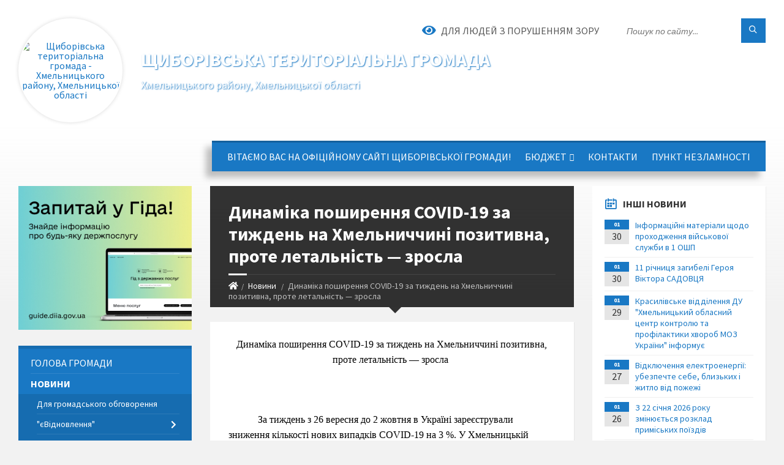

--- FILE ---
content_type: text/html; charset=UTF-8
request_url: https://schyborivska-gromada.gov.ua/news/1664879409/
body_size: 19481
content:
<!DOCTYPE html>
<html class="wide wow-animation" lang="uk">
<head>
	<!--[if IE]><meta http-equiv="X-UA-Compatible" content="IE=edge"><![endif]-->
	<meta charset="utf-8">
	<meta name="viewport" content="width=device-width, initial-scale=1">
	<!--[if IE]><script>
		document.createElement('header');
		document.createElement('nav');
		document.createElement('main');
		document.createElement('section');
		document.createElement('article');
		document.createElement('aside');
		document.createElement('footer');
		document.createElement('figure');
		document.createElement('figcaption');
	</script><![endif]-->
	<title>Динаміка поширення COVID-19 за тиждень на Хмельниччині позитивна, проте летальність — зросла  | Щиборівська територіальна громада Хмельницького району,    Хмельницької області</title>
	<meta name="description" content="Динаміка поширення COVID-19 за тиждень на Хмельниччині позитивна, проте летальність &amp;mdash; зросла  . .  . .             За тиждень з 26 вересня до 2 жовтня в Україні зареєстр">
	<meta name="keywords" content="Динаміка, поширення, COVID-19, за, тиждень, на, Хмельниччині, позитивна,, проте, летальність, —, зросла , |, Щиборівська, територіальна, громада, Хмельницького, району,, , , , Хмельницької, області, 04404421">

	
		<meta property="og:image" content="https://rada.info/upload/users_files/04404421/gerb/95509361.png">
	<meta property="og:image:width" content="105">
	<meta property="og:image:height" content="140">
			<meta property="og:title" content="Динаміка поширення COVID-19 за тиждень на Хмельниччині позитивна, проте летальність — зросла ">
			<meta property="og:description" content="Динаміка поширення COVID-19 за тиждень на Хмельниччині позитивна, проте летальність &amp;mdash; зросла&amp;nbsp; ">
			<meta property="og:type" content="article">
	<meta property="og:url" content="https://schyborivska-gromada.gov.ua/news/1664879409/">
		
		<link rel="apple-touch-icon" sizes="57x57" href="https://gromada.org.ua/apple-icon-57x57.png">
	<link rel="apple-touch-icon" sizes="60x60" href="https://gromada.org.ua/apple-icon-60x60.png">
	<link rel="apple-touch-icon" sizes="72x72" href="https://gromada.org.ua/apple-icon-72x72.png">
	<link rel="apple-touch-icon" sizes="76x76" href="https://gromada.org.ua/apple-icon-76x76.png">
	<link rel="apple-touch-icon" sizes="114x114" href="https://gromada.org.ua/apple-icon-114x114.png">
	<link rel="apple-touch-icon" sizes="120x120" href="https://gromada.org.ua/apple-icon-120x120.png">
	<link rel="apple-touch-icon" sizes="144x144" href="https://gromada.org.ua/apple-icon-144x144.png">
	<link rel="apple-touch-icon" sizes="152x152" href="https://gromada.org.ua/apple-icon-152x152.png">
	<link rel="apple-touch-icon" sizes="180x180" href="https://gromada.org.ua/apple-icon-180x180.png">
	<link rel="icon" type="image/png" sizes="192x192"  href="https://gromada.org.ua/android-icon-192x192.png">
	<link rel="icon" type="image/png" sizes="32x32" href="https://gromada.org.ua/favicon-32x32.png">
	<link rel="icon" type="image/png" sizes="96x96" href="https://gromada.org.ua/favicon-96x96.png">
	<link rel="icon" type="image/png" sizes="16x16" href="https://gromada.org.ua/favicon-16x16.png">
	<link rel="manifest" href="https://gromada.org.ua/manifest.json">
	<meta name="msapplication-TileColor" content="#ffffff">
	<meta name="msapplication-TileImage" content="https://gromada.org.ua/ms-icon-144x144.png">
	<meta name="theme-color" content="#ffffff">
	
	
		<meta name="robots" content="">
		
	<link rel="preconnect" href="https://fonts.googleapis.com">
	<link rel="preconnect" href="https://fonts.gstatic.com" crossorigin>
	<link href="https://fonts.googleapis.com/css2?family=Source+Sans+Pro:ital,wght@0,400;0,700;1,400;1,700&display=swap" rel="stylesheet">
	
    <link rel="preload" href="//gromada.org.ua/themes/2021_townpress/css/styles_vip.css?v=1.43" as="style">
	<link rel="stylesheet" href="//gromada.org.ua/themes/2021_townpress/css/styles_vip.css?v=1.43">
	<link rel="stylesheet" href="//gromada.org.ua/themes/2021_townpress/css/104197/theme_vip.css?v=1769783556">
	
		<!--[if lt IE 9]>
	<script src="https://oss.maxcdn.com/html5shiv/3.7.2/html5shiv.min.js"></script>
	<script src="https://oss.maxcdn.com/respond/1.4.2/respond.min.js"></script>
	<![endif]-->
	<!--[if gte IE 9]>
	<style type="text/css">
		.gradient { filter: none; }
	</style>
	<![endif]-->

</head>
<body class="">

	<a href="#top_menu" class="skip-link link" aria-label="Перейти до головного меню (Alt+1)" accesskey="1">Перейти до головного меню (Alt+1)</a>
	<a href="#left_menu" class="skip-link link" aria-label="Перейти до бічного меню (Alt+2)" accesskey="2">Перейти до бічного меню (Alt+2)</a>
    <a href="#main_content" class="skip-link link" aria-label="Перейти до головного вмісту (Alt+3)" accesskey="3">Перейти до текстового вмісту (Alt+3)</a>


		<header id="header" class="m-has-standard-menu m-has-header-tools m-has-gmap">
			<div class="header-inner">

				<div class="header-content">
					<div class="c-container">
						<div class="header-content-inner">

							<div class="header-branding m-large-logo">
								<a href="https://schyborivska-gromada.gov.ua/">
									<span id="logo" class="form_2">
										<img src="https://rada.info/upload/users_files/04404421/gerb/95509361.png" data-hires="https://rada.info/upload/users_files/04404421/gerb/95509361.png" alt="Щиборівська територіальна громада - Хмельницького району,    Хмельницької області">
									</span>
									<span>
										<span class="slogan_1">Щиборівська територіальна громада</span>
										<span class="slogan_2">Хмельницького району,    Хмельницької області</span>
									</span>
								</a>
							</div>
							
							<div class="header-toggle-holder">

								<button type="button" class="header-toggle">
									<i class="ico-open tp tp-menu"></i>
									<i class="ico-close tp tp-cross"></i>
									<span>Меню</span>
								</button>

								<a rel="nofollow" href="https://schyborivska-gromada.gov.ua/search/" class="header-gmap-switcher" title="Пошук по сайту">
									<i class="fas fa-search"></i>
								</a>

							</div>
							
							<nav class="header-menu" id="top_menu">
								<ul>
																		<li>
										<a href="https://schyborivska-gromada.gov.ua/main/">Вітаємо Вас на офіційному сайті Щиборівської громади!</a>
																			</li>
																		<li>
										<a href="https://schyborivska-gromada.gov.ua/bjudzhet-16-07-55-02-12-2020/">Бюджет</a>
																				<ul>
																						<li>
												<a href="https://schyborivska-gromada.gov.ua/gromadske-obgovorennya-13-23-11-19-11-2024/">Громадське обговорення</a>
																								<ul>
																										<li>
														<a href="https://schyborivska-gromada.gov.ua/proekt-bjudzhetu-na-2026-rik-12-12-02-25-11-2025/">Проєкт бюджету на 2026 рік</a>
													</li>
																										<li>
														<a href="https://schyborivska-gromada.gov.ua/proekt-bjudzhetu-na-2025-rik-13-23-34-19-11-2024/">Проект бюджету на 2025 рік</a>
													</li>
																																						</ul>
																							</li>
																																</ul>
																			</li>
																		<li>
										<a href="https://schyborivska-gromada.gov.ua/feedback/">Контакти</a>
																			</li>
																		<li>
										<a href="https://schyborivska-gromada.gov.ua/punkt-nezlamnosti-23-31-29-13-10-2025/">ПУНКТ НЕЗЛАМНОСТІ</a>
																			</li>
																										</ul>
							</nav>
							
							<div class="header-tools">

								<div class="header-search">
									<form method="get" action="https://schyborivska-gromada.gov.ua/search/" class="c-search-form">
										<div class="form-fields">
											<input type="text" name="q" value="" placeholder="Пошук по сайту..." aria-label="Введіть пошукову фразу">
											<button type="submit" name="gAction" value="search" class="submit-btn" aria-label="Здійснити пошук"><i class="tp tp-magnifier"></i></button>
										</div>
									</form>
								</div>
								
								<a href="#" rel="nofollow" class="header-gmap-switcher" title="Версія для людей з вадами зору" onclick="return set_special('893d92f22078b4f0e305166a812b16ef5f2f972c');">
									<i class="ico-open fas fa-eye"></i>
									<span>Для людей з порушенням зору</span>
								</a>

							</div>

						</div>
					</div>
				</div>

			</div>
		</header>

		<div class="header-bg">
			<div class="header-image" data-autoplay="8">
														<div class="image-layer" style="background-image: url(https://rada.info/upload/users_files/04404421/backgrounds/31.jpg);"></div>
															<div class="image-layer" style="background-image: url(https://rada.info/upload/users_files/04404421/backgrounds/41.jpg);"></div>
												</div>
		</div>

		<div id="core">
			<div class="c-container">
				<div class="row">

					<div class="middle-column col-md-9 col-md-push-3" id="main_content">
					
																					<div class="row">
	
	<div class="middle-column col-md-8">

		<div id="page-content">
			<div class="page-content-inner">
			
				<div id="page-header" class="m-has-breadcrumbs">
					<div class="page-title">
						<h1>Динаміка поширення COVID-19 за тиждень на Хмельниччині позитивна, проте летальність — зросла </h1>
					</div>
					<div class="breadcrumbs">
						<ul><li><a href="https://schyborivska-gromada.gov.ua/" title="Головна сторінка"><span class="fa fa-home"></span></a></li><li><a href="https://schyborivska-gromada.gov.ua/news/" aria-current="page">Новини</a></li> <li class="active">Динаміка поширення COVID-19 за тиждень на Хмельниччині позитивна, проте летальність — зросла </li></ul>
					</div>
				</div>

				<div class="post-page post-detail-page">
					<div class="post">
						<div class="post-inner c-content-box m-no-padding">

							<div class="post-core">

								<div class="post-content">
									<div class="post-content-inner">
						
										
										
										<main>
										<p align="center" class="Standard" style="text-align:center"><span style="font-size:12pt"><span style="font-family:&quot;Liberation Serif&quot;,serif"><span style="color:black">Динаміка поширення COVID-19 за тиждень на Хмельниччині позитивна, проте летальність &mdash; зросла&nbsp; </span></span></span></p>

<p align="center" class="Standard" style="text-align:center"><span style="font-size:12pt"><span style="font-family:&quot;Liberation Serif&quot;,serif"><span style="color:black">&nbsp;</span></span></span></p>

<p class="Standard"><span style="font-size:12pt"><span style="font-family:&quot;Liberation Serif&quot;,serif"><span style="color:black">&nbsp;&nbsp;&nbsp;&nbsp;&nbsp;&nbsp;&nbsp;&nbsp;&nbsp;&nbsp;&nbsp; За тиждень з 26 вересня до 2 жовтня в Україні зареєстрували зниження кількості нових випадків COVID-19 на 3 %. У Хмельницькій області динаміка також позитивна &mdash; кількість хворих, у порівнянні з попереднім тижнем, зменшилася на 5,7%. Зокрема, за тиждень з 26 вересня до 2 жовтня на Хмельниччині коронавірусну хворобу діагностували у 2618 осіб, що на 158 менше, аніж тижня перед тим. Захворіли 288 дітей, що на 65 менше, ніж у період з 19 до 25 вересня.&nbsp;&nbsp; </span></span></span></p>

<p class="Standard"><span style="font-size:12pt"><span style="font-family:&quot;Liberation Serif&quot;,serif"><span style="color:black">&nbsp;&nbsp;&nbsp;&nbsp;&nbsp;&nbsp;&nbsp;&nbsp;&nbsp;&nbsp;&nbsp; До закладів охорони здоров`я Хмельницької області із COVID-19 минулого тижня госпіталізували 278 громадян, що майже на 40 менше, ніж тижня, що передував. Одужали 2755 осіб.</span></span></span></p>

<p class="Standard"><span style="font-size:12pt"><span style="font-family:&quot;Liberation Serif&quot;,serif"><span style="color:black">&nbsp;&nbsp;&nbsp;&nbsp;&nbsp;&nbsp;&nbsp;&nbsp;&nbsp;&nbsp;&nbsp; На тлі позитивної динаміки зі зменшення кількості нових випадків коронавірусної хвороби, уже третій тиждень поспіль спостерігаємо збільшення смертності. Зокрема, за минулий тиждень через ускладнення, спричинені COVID-19, померли 19 людей, що майже вдвічі більше, ніж на тижні з 19 до 25 вересня.&nbsp;&nbsp;&nbsp;&nbsp; </span></span></span></p>

<p class="Standard"><span style="font-size:12pt"><span style="font-family:&quot;Liberation Serif&quot;,serif"><span style="color:black">&nbsp;&nbsp;&nbsp;&nbsp;&nbsp;&nbsp;&nbsp;&nbsp;&nbsp;&nbsp;&nbsp; Що ж до ситуації у Щиборовецькій громаді, то за минулий тиждень на COVID-19 захворіли 4 осіб., з них дітей &ndash; 1, захворюваність зменшилась на 2 випадки.</span></span></span></p>

<p class="Standard"><span style="font-size:12pt"><span style="font-family:&quot;Liberation Serif&quot;,serif"><span style="color:black">&nbsp;&nbsp;&nbsp;&nbsp;&nbsp;&nbsp;&nbsp;&nbsp;&nbsp;&nbsp;&nbsp; Головний державний санітарний лікар Хмельницької області Микола Габрикевич рекомендує дотримуватись протиепідемічних заходів, зокрема, одягати маски у місцях масового скупчення людей та громадському транспорті, дотримуватись соціальної дистанції, регулярно мити руки та використовувати антисептичні засоби. Проте найбільш дієвим захистом від COVID-19 є вакцинація. Вона допоможе уникнути важкого перебігу хвороби та летальних наслідків. Вакцини в амбулаторіях загальної практики-сімейної медицини вистачає, тому після попередньої консультації сімейного лікаря, можна робити щеплення.&nbsp; </span></span></span></p>

<p>&nbsp;</p>
										</main>
										
										
									</div>
								</div>

							</div>

							<div class="post-footer">
								<div class="post-footer-inner">

									<div class="post-info">
										<i class="ico tp tp-clock2"></i>
										<span class="post-date">
											04 Жовтня, 2022 о 13:29
										</span>
										<i class="ico far fa-eye"></i>
										<span class="post-views">
											429
										</span>
																			</div>
																		
																		<div class="post-share">
										Сподобалась новина? Поширте:										
																				<a data-type="fb" class="social_share fab fa-facebook" onclick="window.open('https://www.facebook.com/sharer/sharer.php?u=https://schyborivska-gromada.gov.ua/news/1664879409/', '', 'toolbar=0,status=0,scrollbars=1,width=626,height=436'); return false;" href="#" rel="nofollow" title="Поширити у Facebook"></a>
										<a data-type="tw" class="social_share fab fa-twitter" onclick="window.open('https://twitter.com/intent/tweet?url=https://schyborivska-gromada.gov.ua/news/1664879409/&text=%D0%94%D0%B8%D0%BD%D0%B0%D0%BC%D1%96%D0%BA%D0%B0+%D0%BF%D0%BE%D1%88%D0%B8%D1%80%D0%B5%D0%BD%D0%BD%D1%8F+COVID-19+%D0%B7%D0%B0+%D1%82%D0%B8%D0%B6%D0%B4%D0%B5%D0%BD%D1%8C+%D0%BD%D0%B0+%D0%A5%D0%BC%D0%B5%D0%BB%D1%8C%D0%BD%D0%B8%D1%87%D1%87%D0%B8%D0%BD%D1%96+%D0%BF%D0%BE%D0%B7%D0%B8%D1%82%D0%B8%D0%B2%D0%BD%D0%B0%2C+%D0%BF%D1%80%D0%BE%D1%82%D0%B5+%D0%BB%D0%B5%D1%82%D0%B0%D0%BB%D1%8C%D0%BD%D1%96%D1%81%D1%82%D1%8C+%E2%80%94+%D0%B7%D1%80%D0%BE%D1%81%D0%BB%D0%B0%C2%A0', '', 'toolbar=0,status=0,scrollbars=1,width=626,height=436'); return false;" href="#" rel="nofollow" title="Поширити у Twitter"></a>
										<a onclick="window.print(); return false;" rel="nofollow" class="social_share fas fa-print" href="#" title="Надрукувати"></a>
									</div>
																		
								</div>
							</div>
							
						</div>
					</div>
					
										<div class="post-navigation">
						<div class="c-content-box">
							<ul>
								<li class="prev m-has-thumb">
																		<div class="prev-inner">
																				<div class="nav-thumb">
											<a href="https://schyborivska-gromada.gov.ua/news/1664522969/"><img src="https://rada.info/upload/users_files/04404421/gerb/95509361.png" alt="ВАЖЛИВА ІНФОРМАЦІЯ"></a>
										</div>
																				<h5><a href="https://schyborivska-gromada.gov.ua/news/1664522969/">Попередня стаття</a></h5>
										<a href="https://schyborivska-gromada.gov.ua/news/1664522969/">ВАЖЛИВА ІНФОРМАЦІЯ</a>
									</div>
																	</li>
								<li class="next m-has-thumb">
																		<div class="next-inner">
																				<div class="nav-thumb">
											<a href="https://schyborivska-gromada.gov.ua/news/1664883690/"><img src="https://rada.info/upload/users_files/04404421/gerb/95509361.png" alt="інформація"></a>
										</div>
																				<h5><a href="https://schyborivska-gromada.gov.ua/news/1664883690/">Наступна стаття</a></h5>
										<a href="https://schyborivska-gromada.gov.ua/news/1664883690/">інформація</a>
									</div>
																	</li>

							</ul>
						</div>
					</div>
										
					
				</div>
			</div>
		</div>

	</div>
	
	<div class="right-column col-md-4">
		<aside class="sidebar">
			<div class="widget-list">

								<div class="widget events-widget">
					<div class="widget-inner">
						<h3 class="widget-title m-has-ico"><i class="widget-ico tp tp-calendar-full"></i>Інші новини</h3>
						<div class="widget-content">
							<ul class="event-list">

																<li class="event m-has-date">
									<div class="event-inner">
										<div class="event-date" title="30.01.2026, 15:23">
											<span class="event-month">01</span>
											<span class="event-day">30</span>
										</div>
										<h4 class="event-title"><a href="https://schyborivska-gromada.gov.ua/news/1769779546/">Інформаційні матеріали щодо проходження військової служби в 1 ОШП</a></h4>
									</div>
								</li>
																<li class="event m-has-date">
									<div class="event-inner">
										<div class="event-date" title="30.01.2026, 14:40">
											<span class="event-month">01</span>
											<span class="event-day">30</span>
										</div>
										<h4 class="event-title"><a href="https://schyborivska-gromada.gov.ua/news/1769776878/">11 річниця загибелі Героя  Віктора САДОВЦЯ</a></h4>
									</div>
								</li>
																<li class="event m-has-date">
									<div class="event-inner">
										<div class="event-date" title="29.01.2026, 14:57">
											<span class="event-month">01</span>
											<span class="event-day">29</span>
										</div>
										<h4 class="event-title"><a href="https://schyborivska-gromada.gov.ua/news/1769778028/">Красилівське відділення ДУ "Хмельницький обласний центр контролю та профілактики хвороб МОЗ України"  інформує</a></h4>
									</div>
								</li>
																<li class="event m-has-date">
									<div class="event-inner">
										<div class="event-date" title="27.01.2026, 15:00">
											<span class="event-month">01</span>
											<span class="event-day">27</span>
										</div>
										<h4 class="event-title"><a href="https://schyborivska-gromada.gov.ua/news/1769520547/">Відключення електроенергії: убезпечте себе, близьких і житло від пожежі</a></h4>
									</div>
								</li>
																<li class="event m-has-date">
									<div class="event-inner">
										<div class="event-date" title="26.01.2026, 15:36">
											<span class="event-month">01</span>
											<span class="event-day">26</span>
										</div>
										<h4 class="event-title"><a href="https://schyborivska-gromada.gov.ua/news/1769780511/">З 22 січня 2026 року змінюється розклад  приміських поїздів</a></h4>
									</div>
								</li>
																<li class="event m-has-date">
									<div class="event-inner">
										<div class="event-date" title="26.01.2026, 15:01">
											<span class="event-month">01</span>
											<span class="event-day">26</span>
										</div>
										<h4 class="event-title"><a href="https://schyborivska-gromada.gov.ua/news/1769779318/">Інформаційні матеріали щодо проведення конкурсу на службу в поліції</a></h4>
									</div>
								</li>
								
							</ul>
							<p class="show-all-btn"><a href="https://schyborivska-gromada.gov.ua/news/">Всі новини</a></p>
						</div>
					</div>
				</div>
				
				


<div id="banner_block">

	
	<p style="text-align: center;"><a rel="nofollow" href="https://www.president.gov.ua/" target="_blank"><img alt="Фото без опису" src="https://rada.info/upload/users_files/04404421/7093fecedbfa4f55318ba157423cf61a.jpg" style="width: 190px; height: 99px;" /></a>&nbsp;</p>

<p style="text-align: center;"><a rel="nofollow" href="https://www.rada.gov.ua/" target="_blank"><img alt="Фото без опису" src="https://rada.info/upload/users_files/04404421/3a782aaba26e40840bd7fb036b83f3bb.jpg" style="width: 190px; height: 99px;" /></a></p>

<p style="text-align: center;"><a rel="nofollow" href="https://www.kmu.gov.ua/" target="_blank"><img alt="Фото без опису" src="https://rada.info/upload/users_files/04404421/7fadcea6f6f386e130fa131b1a45b619.jpg" style="width: 190px; height: 99px;" /></a></p>

<p style="text-align: center;">&nbsp;<a rel="nofollow" href="https://www.adm-km.gov.ua/" target="_blank"><img alt="Фото без опису" src="https://rada.info/upload/users_files/04404421/2a68a62cb3669da42680285a219c2ca6.jpg" style="width: 200px; height: 95px;" /></a></p>

<p style="text-align: center;"><a rel="nofollow" href="https://km-oblrada.gov.ua/" target="_blank"><img alt="Фото без опису" src="https://rada.info/upload/users_files/04404421/16667e75033aea837555d44b48f4c783.png" style="width: 190px; height: 110px;" /></a></p>

<p style="text-align: center;"><a rel="nofollow" href="https://center.diia.gov.ua/"><img alt="Фото без опису" src="https://rada.info/upload/users_files/04404421/0fccecfce3e79f651725532926b15b28.jpg" style="width: 200px; height: 167px;" /></a></p>

<p style="text-align: center;"><a rel="nofollow" href="https://speakukraine.net/"><img alt="Фото без опису"  src="https://rada.info/upload/users_files/04404421/71b7e88dce9969f202babadba560de5a.jpg" style="width: 220px; height: 119px;" /></a></p>
	<div class="clearfix"></div>

	<!-- APServer.org.ua lichylnyk -->
<A rel="nofollow" href="http://apserver.org.ua/" target=_top>
<SCRIPT>
//<!--
apsdoc=document;  
wd='0'; r='';c=0;
apsimg='<img src=https://c.apserver.org.ua/?id=1908&t=58'
apsdoc.cookie="a=1"
if(apsdoc.cookie)c='1'
//-->
</SCRIPT>
<SCRIPT language=javascript1.2>
//<!--
s=screen;
w=s.width;
//-->
</SCRIPT>
<SCRIPT>
//<!--
apsdoc.write(apsimg+"&c="+c+"&wd="+wd+"&r="+escape(apsdoc.referrer.slice(7))+" width=88 height=63 hspace=0 vspace=0 border=0 alt='APServer'>");
//-->
</SCRIPT>
<NOSCRIPT><img src='https://c.apserver.org.ua/?id=1908&t=0' width=88 height=31 border=0></NOSCRIPT></A>
<!-- kinec APServer.org.ua lichylnyk -->
<a rel="nofollow" href="https://la-strada.org.ua" target="_blank"><imr src="https://la-strada.org.ua/116123.gif" width="300"height="250" boder="0" /></a>
	<div class="clearfix"></div>

</div>
			</div>
		</aside>
	</div>
	
</div>

<hr class="c-separator m-margin-top-small m-margin-bottom-small m-transparent hidden-lg hidden-md">																			
					</div>

					<div class="left-column sidebar col-md-3 col-md-pull-9">
						<aside class="sidebar">

														<div class="widget image-widget right_menu_b">
								<div class="widget-inner">
									<div class="widget-content">
										<a href="https://guide.diia.gov.ua/" class="diia_guide" rel="nofollow" target="_blank"><img src="https://gromada.org.ua/upload/diia_guide.jpg" alt="Гід інформаційних послуг - банер"></a>
									</div>
								</div>
															</div>
							
							<nav class="side-menu m-left-side m-show-submenu" id="left_menu">
								<ul>
																		<li class="from_sidebar_menu">
										<a href="https://schyborivska-gromada.gov.ua/golova-gromadi-17-16-14-26-11-2020/">ГОЛОВА ГРОМАДИ</a>
																			</li>
																		<li class="from_sidebar_menu m-active">
										<a href="https://schyborivska-gromada.gov.ua/news/">Новини</a>
																				<ul>
																						<li>
												<a href="https://schyborivska-gromada.gov.ua/dlya-gromadskogo-obgovorennya-10-58-50-11-12-2024/">Для громадського обговорення</a>
																							</li>
																						<li>
												<a href="https://schyborivska-gromada.gov.ua/evidnovlennya-16-16-49-18-08-2025/">"єВідновлення"</a>
																								<ul>
																										<li>
														<a href="https://schyborivska-gromada.gov.ua/informaciya-pro-reestr-zbitkivzavdanih-agresieju-rosijskoi-federacii-proti-ukraini-17-27-45-15-09-2025/">Інформація про Реєстр збитків,завданих агресією Російської Федерації проти України</a>
													</li>
																										<li>
														<a href="https://schyborivska-gromada.gov.ua/rozyasnjuvalna-kampaniya-13-47-43-18-09-2025/">Роз'яснювальна кампанія</a>
													</li>
																																						</ul>
																							</li>
																						<li>
												<a href="https://schyborivska-gromada.gov.ua/do-vidoma-subektiv-pidpriemnickoi-diyalnosti-gromadi-11-54-13-02-01-2026/">До відома суб'єктів підприємницької діяльності громади.</a>
																							</li>
																																</ul>
																			</li>
																		<li class="from_sidebar_menu">
										<a href="https://schyborivska-gromada.gov.ua/aparat-silskoi-radi-17-16-37-26-11-2020/">АПАРАТ СІЛЬСЬКОЇ РАДИ</a>
																				<ul>
																						<li>
												<a href="https://schyborivska-gromada.gov.ua/kerivnictvo-16-05-28-16-12-2020/">Керівництво</a>
																							</li>
																						<li>
												<a href="https://schyborivska-gromada.gov.ua/telefonij-dovidnik-12-06-06-07-02-2025/">ТЕЛЕФОННИЙ ДОВІДНИК апарату сільської ради</a>
																							</li>
																																</ul>
																			</li>
																		<li class="from_sidebar_menu">
										<a href="https://schyborivska-gromada.gov.ua/deputati-17-18-34-26-11-2020/">РАДА ГРОМАДИ</a>
																				<ul>
																						<li>
												<a href="https://schyborivska-gromada.gov.ua/deputati-16-01-37-16-12-2020/">Депутати</a>
																							</li>
																						<li>
												<a href="https://schyborivska-gromada.gov.ua/postijni-komisii-16-01-58-16-12-2020/">Постійні комісії</a>
																							</li>
																						<li>
												<a href="https://schyborivska-gromada.gov.ua/reglament-16-03-24-16-12-2020/">Регламент</a>
																							</li>
																						<li>
												<a href="https://schyborivska-gromada.gov.ua/funkcii-povnovazhennya-osnovni-zavdannya-napryami-diyalnosti-16-28-17-06-02-2025/">Функції, повноваження, основні завдання, напрями діяльності</a>
																							</li>
																																</ul>
																			</li>
																		<li class="from_sidebar_menu">
										<a href="https://schyborivska-gromada.gov.ua/vikonavchij-komitet-17-18-47-26-11-2020/">ВИКОНАВЧИЙ КОМІТЕТ</a>
																			</li>
																		<li class="from_sidebar_menu">
										<a href="https://schyborivska-gromada.gov.ua/geroi-schiborivskoi-gromadi-09-45-38-19-06-2024/">ГЕРОЇ  Щиборівської громади</a>
																			</li>
																		<li class="from_sidebar_menu">
										<a href="https://schyborivska-gromada.gov.ua/docs/">ОФІЦІЙНІ ДОКУМЕНТИ</a>
																			</li>
																		<li class="from_sidebar_menu">
										<a href="https://schyborivska-gromada.gov.ua/civilnij-zahist-14-12-38-09-02-2022/">ЦИВІЛЬНИЙ ЗАХИСТ</a>
																				<ul>
																						<li>
												<a href="https://schyborivska-gromada.gov.ua/abetka-bezpeki-09-27-34-17-03-2022/">Абетка безпеки</a>
																							</li>
																						<li>
												<a href="https://schyborivska-gromada.gov.ua/zbirka-pamyatok-dlya-naselennya-16-20-57-17-02-2022/">Збірка пам'яток для населення</a>
																							</li>
																						<li>
												<a href="https://schyborivska-gromada.gov.ua/covid19-23-30-35-02-02-2021/">Cтатистика COVID-19</a>
																							</li>
																						<li>
												<a href="https://schyborivska-gromada.gov.ua/komisiya-z-pitan-teb-i-ns-09-33-35-17-03-2022/">Протоколи комісії з питань ТЕБ і НС</a>
																								<ul>
																										<li>
														<a href="https://schyborivska-gromada.gov.ua/protokoli-komisii-z-pitan-teb-i-ns-15-39-22-07-04-2021/">2021</a>
													</li>
																										<li>
														<a href="https://schyborivska-gromada.gov.ua/2022-09-30-11-17-03-2022/">2022</a>
													</li>
																										<li>
														<a href="https://schyborivska-gromada.gov.ua/2023-16-14-50-02-04-2024/">2023</a>
													</li>
																										<li>
														<a href="https://schyborivska-gromada.gov.ua/2024-16-34-16-02-04-2024/">2024</a>
													</li>
																										<li>
														<a href="https://schyborivska-gromada.gov.ua/2025-16-31-47-12-03-2025/">2025</a>
													</li>
																																						</ul>
																							</li>
																						<li>
												<a href="https://schyborivska-gromada.gov.ua/zahisni-sporudi-civilnogo-zahistu-16-22-01-12-03-2025/">Захисні споруди цивільного захисту</a>
																							</li>
																						<li>
												<a href="https://schyborivska-gromada.gov.ua/punkti-nezlamnosti-16-28-42-12-03-2025/">ПУНКТИ НЕЗЛАМНОСТІ</a>
																							</li>
																																</ul>
																			</li>
																		<li class="from_sidebar_menu">
										<a href="https://schyborivska-gromada.gov.ua/osvita-17-19-08-26-11-2020/">ОСВІТА</a>
																				<ul>
																						<li>
												<a href="https://schyborivska-gromada.gov.ua/schiborivska-zosh-17-19-21-26-11-2020/">Щиборівська ЗОШ I-III ступенів</a>
																							</li>
																						<li>
												<a href="https://schyborivska-gromada.gov.ua/radisnenska-zosh-17-19-33-26-11-2020/">Радісненська ЗОШ I-III ступенів</a>
																							</li>
																						<li>
												<a href="https://schyborivska-gromada.gov.ua/kuzminska-zosh-17-19-47-26-11-2020/">Кузьминський ліцей</a>
																							</li>
																						<li>
												<a href="https://schyborivska-gromada.gov.ua/mihajlovecka-zosh-17-20-34-26-11-2020/">Михайловецька ЗОШ I-III ступенів</a>
																							</li>
																						<li>
												<a href="https://schyborivska-gromada.gov.ua/zdo-sonechko-sschiborivka-17-20-52-26-11-2020/">ЗДО «Сонечко» с.Щиборівка</a>
																							</li>
																						<li>
												<a href="https://schyborivska-gromada.gov.ua/zdo-veselka-skuzmin-17-21-05-26-11-2020/">ЗДО «Веселка» с.Кузьмин</a>
																							</li>
																						<li>
												<a href="https://schyborivska-gromada.gov.ua/zdo-malyatko-sradisne-17-21-16-26-11-2020/">ЗДО «Малятко» с.Радісне</a>
																							</li>
																						<li>
												<a href="https://schyborivska-gromada.gov.ua/zdo-romashka-smihajlivci-17-21-35-26-11-2020/">ЗДО «Ромашка» с.Михайлівці</a>
																							</li>
																						<li>
												<a href="https://schyborivska-gromada.gov.ua/aktivni-parki-lokacii-zdorovoi-ukraini-10-57-00-08-02-2023/">АКТИВНІ ПАРКИ -ЛОКАЦІЇ ЗДОРОВОЇ УКРАЇНИ</a>
																							</li>
																																</ul>
																			</li>
																		<li class="from_sidebar_menu">
										<a href="https://schyborivska-gromada.gov.ua/kultura-17-21-48-26-11-2020/">КУЛЬТУРА</a>
																			</li>
																		<li class="from_sidebar_menu">
										<a href="https://schyborivska-gromada.gov.ua/viddil-finansiv-17-24-03-26-11-2020/">Фінансовий відділ</a>
																				<ul>
																						<li>
												<a href="https://schyborivska-gromada.gov.ua/richnij-plan-zakupivel-13-01-59-16-08-2023/">Річний план закупівель</a>
																								<ul>
																										<li>
														<a href="https://schyborivska-gromada.gov.ua/2022-rik-13-10-18-16-08-2023/">2022 рік</a>
													</li>
																										<li>
														<a href="https://schyborivska-gromada.gov.ua/2023-rik-13-12-35-16-08-2023/">2023 рік</a>
													</li>
																										<li>
														<a href="https://schyborivska-gromada.gov.ua/2024-rik-11-59-56-10-04-2024/">2024 рік</a>
													</li>
																										<li>
														<a href="https://schyborivska-gromada.gov.ua/2025-rik-09-26-17-05-02-2025/">2025 рік</a>
													</li>
																										<li>
														<a href="https://schyborivska-gromada.gov.ua/2026-rik-14-06-09-29-01-2026/">2026 рік</a>
													</li>
																																						</ul>
																							</li>
																						<li>
												<a href="https://schyborivska-gromada.gov.ua/pro-vikonannya-silskogo-bjudzhetu-schiborivskoi-silskoi-radi-11-35-56-27-12-2023/">Про виконання сільського бюджету Щиборівської сільської ради</a>
																								<ul>
																										<li>
														<a href="https://schyborivska-gromada.gov.ua/2021-rik-11-36-41-27-12-2023/">2021 рік</a>
													</li>
																										<li>
														<a href="https://schyborivska-gromada.gov.ua/2023-11-39-24-27-12-2023/">2023</a>
													</li>
																										<li>
														<a href="https://schyborivska-gromada.gov.ua/2024-rik-09-20-09-06-11-2024/">2024 рік</a>
													</li>
																										<li>
														<a href="https://schyborivska-gromada.gov.ua/2025-rik-15-35-37-20-05-2025/">2025 рік</a>
													</li>
																																						</ul>
																							</li>
																						<li>
												<a href="https://schyborivska-gromada.gov.ua/pasporti-bjudzhetnih-program-11-50-16-27-12-2023/">Паспорти бюджетних програм</a>
																								<ul>
																										<li>
														<a href="https://schyborivska-gromada.gov.ua/2021-rik-11-50-39-27-12-2023/">2021 рік</a>
													</li>
																										<li>
														<a href="https://schyborivska-gromada.gov.ua/2022-rik-11-51-08-27-12-2023/">2022 рік</a>
													</li>
																										<li>
														<a href="https://schyborivska-gromada.gov.ua/2023-rik-11-51-28-27-12-2023/">2023 рік</a>
													</li>
																										<li>
														<a href="https://schyborivska-gromada.gov.ua/2024-rik-10-07-49-08-02-2024/">2024 рік</a>
													</li>
																										<li>
														<a href="https://schyborivska-gromada.gov.ua/2025-rik-10-52-44-28-05-2025/">2025 рік</a>
													</li>
																										<li>
														<a href="https://schyborivska-gromada.gov.ua/pasporti-bjudzhetnih-program-na-2024-08-35-29-09-02-2024/">ПАСПОРТИ БЮДЖЕТНИХ ПРОГРАМ НА 2024</a>
													</li>
																										<li>
														<a href="https://schyborivska-gromada.gov.ua/pasporti-bjudzhetnih-program-na-2023-09-41-36-11-01-2023/">ПАСПОРТИ БЮДЖЕТНИХ ПРОГРАМ НА 2023</a>
													</li>
																										<li>
														<a href="https://schyborivska-gromada.gov.ua/pasporti-bjudzhetnih-program-na-2022-14-35-00-17-02-2022/">ПАСПОРТИ БЮДЖЕТНИХ ПРОГРАМ НА 2022</a>
													</li>
																										<li>
														<a href="https://schyborivska-gromada.gov.ua/2026-rik-14-15-15-29-01-2026/">2026 рік</a>
													</li>
																																						</ul>
																							</li>
																						<li>
												<a href="https://schyborivska-gromada.gov.ua/zviti-pro-vikonannya-pasportiv-bjudzhetnih-program-11-52-49-27-12-2023/">Звіти про виконання паспортів бюджетних програм</a>
																								<ul>
																										<li>
														<a href="https://schyborivska-gromada.gov.ua/2022-rik-11-53-05-27-12-2023/">2022 рік</a>
													</li>
																										<li>
														<a href="https://schyborivska-gromada.gov.ua/2023-rik-11-53-19-27-12-2023/">2023 рік</a>
													</li>
																										<li>
														<a href="https://schyborivska-gromada.gov.ua/2021-rik-11-54-15-27-12-2023/">2021 рік</a>
													</li>
																										<li>
														<a href="https://schyborivska-gromada.gov.ua/2024-rik-11-07-50-27-05-2025/">2024 рік</a>
													</li>
																																						</ul>
																							</li>
																						<li>
												<a href="https://schyborivska-gromada.gov.ua/pro-vnesennya-zmin-do-rishennya-pro-silskij-bjudzhet-10-06-54-06-09-2023/">Про внесення змін до рішення  "Про сільський бюджет"</a>
																								<ul>
																										<li>
														<a href="https://schyborivska-gromada.gov.ua/2022-rik-11-28-03-27-12-2023/">2022 рік</a>
													</li>
																										<li>
														<a href="https://schyborivska-gromada.gov.ua/2021-rik-11-31-35-27-12-2023/">2021 рік</a>
													</li>
																										<li>
														<a href="https://schyborivska-gromada.gov.ua/2024-rik-13-41-35-13-02-2024/">2024 рік</a>
													</li>
																										<li>
														<a href="https://schyborivska-gromada.gov.ua/pro-vnesennya-zmin-do-rishennya-pro-silskij-bjudzhet-na-2023-rik-10-07-40-06-09-2023/">2023 рік</a>
													</li>
																																						</ul>
																							</li>
																						<li>
												<a href="https://schyborivska-gromada.gov.ua/instrukciya-z-pidgotovki-bjudzhetnih-zapitiv-09-45-29-19-09-2024/">Інструкція з підготовки бюджетних запитів</a>
																								<ul>
																										<li>
														<a href="https://schyborivska-gromada.gov.ua/2023-rik-09-47-21-19-09-2024/">2023 рік</a>
													</li>
																										<li>
														<a href="https://schyborivska-gromada.gov.ua/2024-rik-09-51-53-19-09-2024/">2024 рік</a>
													</li>
																										<li>
														<a href="https://schyborivska-gromada.gov.ua/2025-rik-09-53-07-19-09-2024/">2025 рік</a>
													</li>
																										<li>
														<a href="https://schyborivska-gromada.gov.ua/2026-rik-14-27-59-16-10-2025/">2026 рік</a>
													</li>
																																						</ul>
																							</li>
																						<li>
												<a href="https://schyborivska-gromada.gov.ua/prognoz-bjudzhetu-10-53-26-27-08-2025/">Прогноз бюджету</a>
																								<ul>
																										<li>
														<a href="https://schyborivska-gromada.gov.ua/prognoz-bjudzhetu-2026-2028-roku-10-55-00-27-08-2025/">Прогноз бюджету 2026 - 2028 року</a>
													</li>
																																						</ul>
																							</li>
																																</ul>
																			</li>
																		<li class="from_sidebar_menu">
										<a href="https://schyborivska-gromada.gov.ua/viddil-socialnogo-zahistu-naselennya-17-24-15-26-11-2020/">ВІДДІЛ СОЦІАЛЬНОГО ЗАХИСТУ НАСЕЛЕННЯ</a>
																				<ul>
																						<li>
												<a href="https://schyborivska-gromada.gov.ua/derzhavni-socialni-dopomogi-17-24-40-26-11-2020/">Державні соціальні допомоги</a>
																							</li>
																						<li>
												<a href="https://schyborivska-gromada.gov.ua/socialna-pidtrimka-simej-z-ditmi-ta-molodi-17-25-02-26-11-2020/">Соціальна підтримка сімей з дітьми та молоді</a>
																							</li>
																						<li>
												<a href="https://schyborivska-gromada.gov.ua/zapobigannya-ta-protidiya-domashnomu-nasilstvu-09-40-41-26-08-2021/">Запобігання та протидія домашньому насильству</a>
																							</li>
																						<li>
												<a href="https://schyborivska-gromada.gov.ua/koordinacijna-rada-14-47-49-03-05-2022/">Координаційна рада</a>
																							</li>
																						<li>
												<a href="https://schyborivska-gromada.gov.ua/informaciya-dlya-ubd-ta-ih-simej-10-22-04-16-08-2023/">Інформація для УБД та їх сімей</a>
																							</li>
																						<li>
												<a href="https://schyborivska-gromada.gov.ua/vnutrishno-peremischeni-osobi-16-01-07-07-08-2024/">Внутрішньо переміщені особи</a>
																							</li>
																						<li>
												<a href="https://schyborivska-gromada.gov.ua/kvartirnij-oblik-14-44-42-28-03-2025/">Квартирний облік</a>
																							</li>
																						<li>
												<a href="https://schyborivska-gromada.gov.ua/pensijnij-fond-ukraini-09-16-34-21-07-2025/">Пенсійний фонд України</a>
																							</li>
																																</ul>
																			</li>
																		<li class="from_sidebar_menu">
										<a href="https://schyborivska-gromada.gov.ua/zemelnij-viddil-08-40-48-02-02-2022/">Відділ комунальної власності, земельних відносин та соціально-економічного розвитку</a>
																				<ul>
																						<li>
												<a href="https://schyborivska-gromada.gov.ua/mistobuduvannya-arhitektura-ta-zhkg-15-04-35-07-09-2023/">містобудування, архітектура та жкг</a>
																							</li>
																						<li>
												<a href="https://schyborivska-gromada.gov.ua/bezbarernist-15-34-29-27-11-2024/">Безбар'єрність</a>
																								<ul>
																										<li>
														<a href="https://schyborivska-gromada.gov.ua/kartka-obstezhennya-schodo-bezbarernogo-dostupu-do-ambulatorii-sradisne-09-58-35-27-08-2025/">Картка обстеження, щодо безбар'єрного доступу до амбулаторії с.Радісне</a>
													</li>
																										<li>
														<a href="https://schyborivska-gromada.gov.ua/kartka-obstezhennyaschodo-bezpereshkodnogo-dostupu-do-ambulatorii-skuzmin-10-00-33-27-08-2025/">картка обстеження,щодо безперешкодного доступу до амбулаторії с.Кузьмин</a>
													</li>
																										<li>
														<a href="https://schyborivska-gromada.gov.ua/informacijni-kartki-15-57-03-27-11-2024/">Інформаційні картки</a>
													</li>
																										<li>
														<a href="https://schyborivska-gromada.gov.ua/proekti-bezbarernih-marashrutiv-16-16-17-24-11-2025/">Проекти безбар'єрних марашрутів</a>
													</li>
																																						</ul>
																							</li>
																						<li>
												<a href="https://schyborivska-gromada.gov.ua/male-ta-seredne-pidpriemnictvo-11-00-33-05-10-2023/">Мале та середнє підприємництво</a>
																							</li>
																						<li>
												<a href="https://schyborivska-gromada.gov.ua/ozpa-08-23-10-21-02-2024/">ОЗПА</a>
																							</li>
																						<li>
												<a href="https://schyborivska-gromada.gov.ua/povidomlennya-pro-provedennya-gromadskih-sluhan-16-04-39-24-11-2025/">Повідомлення про проведення громадських слухань</a>
																							</li>
																						<li>
												<a href="https://schyborivska-gromada.gov.ua/informaciya-dlya-orendariv-12-01-29-15-12-2025/">ІНФОРМАЦІЯ ДЛЯ ОРЕНДАРІВ</a>
																							</li>
																																</ul>
																			</li>
																		<li class="from_sidebar_menu">
										<a href="https://schyborivska-gromada.gov.ua/zvernennya-gromadyan-09-41-03-16-08-2022/">ЗВЕРНЕННЯ ГРОМАДЯН, інформація для громадян</a>
																				<ul>
																						<li>
												<a href="https://schyborivska-gromada.gov.ua/grafik-prijomu-gromadyan-12-04-49-31-03-2021/">Графік прийому громадян</a>
																								<ul>
																										<li>
														<a href="https://schyborivska-gromada.gov.ua/grafiki-prijomu-gromadyan-u-schiborivskij-silskij-radi-u-2024-roci-11-28-35-06-08-2024/">ГРАФІКИ ОСОБИСТОГО ПРИЙОМУ ГРОМАДЯН У ЩИБОРІВСЬКІЙ СІЛЬСЬКІЙ РАДІ</a>
													</li>
																										<li>
														<a href="https://schyborivska-gromada.gov.ua/grafiki-provedennya-pryamih-garyachih-telefonnih-linij-kerivnictvom-schiborivskoi-silskoi-radi-u-2024-roci-11-33-52-06-08-2024/">ГРАФІКИ проведення прямих "гарячих" телефонних ліній керівництвом Щиборівської сільської ради</a>
													</li>
																										<li>
														<a href="https://schyborivska-gromada.gov.ua/grafiki-viiznogo-prijomu-gromadyan-u-schiborivskij-silskij-radi-u-2024-roci-11-42-26-06-08-2024/">ГРАФІКИ ВИЇЗНОГО ПРИЙОМУ ГРОМАДЯН У ЩИБОРІВСЬКІЙ СІЛЬСЬКІЙ РАДІ у 2024 році</a>
													</li>
																																						</ul>
																							</li>
																						<li>
												<a href="https://schyborivska-gromada.gov.ua/grafiki-hmelnickoi-oblasnoi-radi-10-50-03-16-08-2022/">Графіки  Хмельницької обласної ради</a>
																							</li>
																						<li>
												<a href="https://schyborivska-gromada.gov.ua/grafiki-hmelnickoi-oblasnoi-derzhavnoi-adminstracii-10-50-27-16-08-2022/">Графіки Хмельницької обласної військової адміністрації</a>
																							</li>
																						<li>
												<a href="https://schyborivska-gromada.gov.ua/grafiki-hmelnickoi-rajonnoi-radi-10-50-48-16-08-2022/">Графіки Хмельницької районної ради</a>
																							</li>
																						<li>
												<a href="https://schyborivska-gromada.gov.ua/hmelnicka-rajonna-administraciya-16-12-11-11-09-2023/">Графіки Хмельницької районної військової  адміністрації</a>
																							</li>
																						<li>
												<a href="https://schyborivska-gromada.gov.ua/zakonodavcha-baza-10-52-40-16-08-2022/">Законодавча база</a>
																							</li>
																						<li>
												<a href="https://schyborivska-gromada.gov.ua/elektronne-zvernennya-10-51-35-16-08-2022/">Електронне звернення</a>
																							</li>
																						<li>
												<a href="https://schyborivska-gromada.gov.ua/zrazok-zvernennya-10-53-03-16-08-2022/">Зразок звернення</a>
																							</li>
																						<li>
												<a href="https://schyborivska-gromada.gov.ua/pidsumki-roboti-zi-zvernennyami-gromadyan-10-53-49-16-08-2022/">П І Д С У М К И  роботи зі  зверненнями громадян</a>
																							</li>
																						<li>
												<a href="https://schyborivska-gromada.gov.ua/yak-zvernutisya-do-upovnovazhenogo-verhovnoi-radi-ukraini-z-prav-ljudini-10-37-08-10-02-2025/">Як звернутися до Уповноваженого Верховної Ради України з прав людини?</a>
																							</li>
																						<li>
												<a href="https://schyborivska-gromada.gov.ua/vidpovidi-na-chasti-zapitannya-schodo-podannya-ta-rozglyadu-zvernen-gromadyan-10-40-44-10-02-2025/">Відповіді на часті запитання щодо подання та розгляду звернень громадян</a>
																							</li>
																						<li>
												<a href="https://schyborivska-gromada.gov.ua/poryadok-podannya-ta-rozglyadu-zvernen-gromadyan-i-gromadskih-obednan-11-59-23-12-02-2025/">Порядок подання та розгляду звернень громадян і громадських об'єднань</a>
																							</li>
																						<li>
												<a href="https://schyborivska-gromada.gov.ua/deputatski-zapiti-zvernennya-10-59-38-10-02-2025/">Д е п у т а т с ь к і   запити, звернення</a>
																							</li>
																						<li>
												<a href="https://schyborivska-gromada.gov.ua/kontaktna-informaciya-09-59-44-13-02-2025/">Контактна інформація для подачі звернень громадян</a>
																							</li>
																						<li>
												<a href="https://schyborivska-gromada.gov.ua/bezoplatna-pravova-dopomoga-11-05-22-19-02-2025/">БЕЗОПЛАТНА ПРАВОВА ДОПОМОГА</a>
																							</li>
																																</ul>
																			</li>
																		<li class="from_sidebar_menu">
										<a href="https://schyborivska-gromada.gov.ua/publichna-informaciya-16-20-18-16-12-2020/">ПУБЛІЧНА ІНФОРМАЦІЯ</a>
																				<ul>
																						<li>
												<a href="https://schyborivska-gromada.gov.ua/dostup-do-publichnoi-informacii-16-21-44-16-12-2020/">Доступ до  ПУБЛІЧНОЇ  ІНФОРМАЦІЇ   +  (РЕЄСТРИ публічних запитів з 2021 року)</a>
																								<ul>
																										<li>
														<a href="https://schyborivska-gromada.gov.ua/poryadok-skladannya-podannya-zapitu-13-58-22-10-02-2025/">ПОРЯДОК складання, подання запиту</a>
													</li>
																										<li>
														<a href="https://schyborivska-gromada.gov.ua/zrazok-formi-zapitu-na-informaciju-14-01-05-10-02-2025/">ЗРАЗОК форми запиту на інформацію</a>
													</li>
																										<li>
														<a href="https://schyborivska-gromada.gov.ua/poryadok-vidshkoduvannya-faktichnih-vitrat-na-kopijuvannya-abo-druk-dokumentiv-11-49-01-07-10-2024/">ПОРЯДОК відшкодування фактичних витрат на копіювання або друк документів</a>
													</li>
																										<li>
														<a href="https://schyborivska-gromada.gov.ua/poryadok-oskarzhennya-13-55-09-10-02-2025/">ПОРЯДОК оскарження</a>
													</li>
																																						</ul>
																							</li>
																						<li>
												<a href="https://schyborivska-gromada.gov.ua/antikorupcijna-politika-16-20-53-16-12-2020/">Антикорупційна політика</a>
																							</li>
																						<li>
												<a href="https://schyborivska-gromada.gov.ua/ochischennya-vladi-16-21-15-16-12-2020/">Очищення влади</a>
																							</li>
																						<li>
												<a href="https://schyborivska-gromada.gov.ua/vidkriti-dani-11-30-10-07-02-2025/">Відкриті дані</a>
																							</li>
																						<li>
												<a href="https://schyborivska-gromada.gov.ua/mehanizmi-ta-proceduri-vplivu-gromadskosti-na-realizaciju-povnovazhen-organiv-miscevogo-samovryaduvannya-14-26-05-07-02-2025/">Механізми та процедури впливу громадськості на реалізацію повноважень органів місцевого самоврядування</a>
																							</li>
																																</ul>
																			</li>
																		<li class="from_sidebar_menu">
										<a href="javascript:;">РЕГУЛЯТОРНА ДІЯЛЬНІСТЬ</a>
																				<ul>
																						<li>
												<a href="javascript:;">Плани підготовки регуляторної діяльності</a>
																								<ul>
																										<li>
														<a href="https://schyborivska-gromada.gov.ua/plan-diyalnosti-z-pidgotovki-proektiv-regulyatornih-aktiv-u-sferi-gospodarskoi-diyalnosti-schiborivskoi-silskoi-radi-na-2026-rik-16-02-58-10-12-2025/">План діяльності з підготовки проєктів регуляторних актів у сфері господарської діяльності Щиборівської сільської ради на 2026 рік</a>
													</li>
																										<li>
														<a href="https://schyborivska-gromada.gov.ua/plan-diyalnosti-z-pidgotovki-proektiv-regulyatornih-aktiv-u-sferi-gospodarskoi-diyalnosti-schiborivskoi-silskoi-radi-na-2025-rik-20-00-25-01-01-2025/">План діяльності з підготовки проєктів регуляторних актів у сфері господарської діяльності Щиборівської сільської ради на 2025 рік</a>
													</li>
																										<li>
														<a href="https://schyborivska-gromada.gov.ua/pro-zatverdzhennya-planu-diyalnosti-z-pidgotovki-proektiv-regulyatornih-aktiv-u-sferi-gospodarskoi-diyalnosti-na-2022-rik-13-33-15-15-12-2021/">Про затвердження плану діяльності з підготовки проектів регуляторних актів у сфері господарської діяльності</a>
													</li>
																																						</ul>
																							</li>
																						<li>
												<a href="https://schyborivska-gromada.gov.ua/proekti-regulyatornih-aktiv-16-24-00-16-12-2020/">Проекти та аналізи регуляторних актів</a>
																							</li>
																						<li>
												<a href="https://schyborivska-gromada.gov.ua/zviti-pro-regulyatornu-diyalnist-16-24-57-16-12-2020/">Звіти про регуляторну діяльність</a>
																							</li>
																						<li>
												<a href="https://schyborivska-gromada.gov.ua/povidomlennya-14-56-23-11-02-2021/">Повідомлення</a>
																							</li>
																						<li>
												<a href="https://schyborivska-gromada.gov.ua/regulyatorna-diyalnist-16-33-18-18-01-2024/">Регуляторна діяльність</a>
																							</li>
																						<li>
												<a href="https://schyborivska-gromada.gov.ua/dijuchi-regulyatorni-akti-16-35-01-18-01-2024/">Діючі регуляторні акти</a>
																								<ul>
																										<li>
														<a href="https://schyborivska-gromada.gov.ua/pro-vstanovlennya-na-teritorii-schiborivskoi-silskoi-radi-miscevih-podatkiv-i-zboriv-11-55-04-09-02-2024/">Про встановлення на території Щиборівської сільської ради місцевих податків і зборів</a>
													</li>
																																						</ul>
																							</li>
																																</ul>
																			</li>
																		<li class="from_sidebar_menu">
										<a href="https://schyborivska-gromada.gov.ua/videozapisi-zasidan-sesij-silskoi-radi-16-21-36-14-05-2025/">Відеозаписи засідань сесій сільської ради</a>
																			</li>
																		<li class="from_sidebar_menu">
										<a href="https://schyborivska-gromada.gov.ua/vse-dlya-veteraniv-14-53-15-17-04-2025/">ВСЕ ДЛЯ ВЕТЕРАНІВ</a>
																				<ul>
																						<li>
												<a href="https://schyborivska-gromada.gov.ua/veteranska-politika-11-14-40-30-12-2025/">Ветеранська політика</a>
																							</li>
																						<li>
												<a href="https://schyborivska-gromada.gov.ua/informaciya-pro-granti-konkursi-15-09-05-17-04-2025/">Інформація про гранти, конкурси</a>
																							</li>
																																</ul>
																			</li>
																		<li class="from_sidebar_menu">
										<a href="https://schyborivska-gromada.gov.ua/bezbarernist-17-27-04-17-02-2025/">БЕЗБАР'ЄРНІСТЬ</a>
																				<ul>
																						<li>
												<a href="https://schyborivska-gromada.gov.ua/rada-bezbarernosti-17-29-10-17-02-2025/">РАДА БЕЗБАР'ЄРНОСТІ</a>
																								<ul>
																										<li>
														<a href="https://schyborivska-gromada.gov.ua/personalnij-sklad-radi-bezbarernosti-17-42-18-17-02-2025/">Персональний склад Ради безбар'єрності</a>
													</li>
																										<li>
														<a href="https://schyborivska-gromada.gov.ua/protokoli-zasidan-radi-bezbarernosti-17-16-23-20-02-2025/">Протоколи засідань Ради безбар'єрності</a>
													</li>
																																						</ul>
																							</li>
																						<li>
												<a href="https://schyborivska-gromada.gov.ua/plan-zahodiv-23-15-27-07-05-2025/">ПЛАН ЗАХОДІВ</a>
																							</li>
																						<li>
												<a href="https://schyborivska-gromada.gov.ua/informacijni-kartki-17-14-58-20-02-2025/">Інформаційні картки</a>
																							</li>
																																</ul>
																			</li>
																		<li class="from_sidebar_menu">
										<a href="https://schyborivska-gromada.gov.ua/sluzhba-u-spravah-ditej-ta-simi-16-50-35-26-08-2021/">СЛУЖБА У СПРАВАХ ДІТЕЙ ТА СІМ'Ї</a>
																			</li>
																		<li class="from_sidebar_menu">
										<a href="https://schyborivska-gromada.gov.ua/centr-nadannya-socialnih-poslug-23-08-33-07-05-2025/">Комунальна установа "Центр надання соціальних послуг"</a>
																				<ul>
																						<li>
												<a href="https://schyborivska-gromada.gov.ua/novini-11-59-16-22-10-2025/">Новини</a>
																							</li>
																						<li>
												<a href="https://schyborivska-gromada.gov.ua/posluga-rannogo-vtruchannya-16-20-42-29-09-2025/">Послуга раннього втручання</a>
																							</li>
																						<li>
												<a href="https://schyborivska-gromada.gov.ua/poslugi-16-43-32-17-09-2025/">Перелік та порядок надання послуг</a>
																							</li>
																																</ul>
																			</li>
																		<li class="from_sidebar_menu">
										<a href="https://schyborivska-gromada.gov.ua/kp-vodograj2017-23-34-35-13-05-2025/">КП "ВОДОГРАЙ-2017"</a>
																			</li>
																		<li class="from_sidebar_menu">
										<a href="https://schyborivska-gromada.gov.ua/orenda-11-47-28-02-02-2021/">Оренда</a>
																			</li>
																		<li class="from_sidebar_menu">
										<a href="https://schyborivska-gromada.gov.ua/pasporti-bjudzhetnih-program-14-05-29-02-02-2022/">Паспорти бюджетних програм</a>
																			</li>
																		<li class="from_sidebar_menu">
										<a href="https://schyborivska-gromada.gov.ua/administrativni-poslugi-14-08-44-27-11-2024/">Адміністративні послуги</a>
																				<ul>
																						<li>
												<a href="https://schyborivska-gromada.gov.ua/vklejuvannya-do-pasporta-gromadyanina-ukraini-zrazka-1994-roku-fotokartki-pri-dosyagnenni-25-i-45richnogo-viku-16-14-47-27-11-2024/">ВКЛЕЮВАННЯ ДО ПАСПОРТА ГРОМАДЯНИНА УКРАЇНИ (зразка 1994 року)  ФОТОКАРТКИ ПРИ ДОСЯГНЕННІ 25- І 45-РІЧНОГО ВІКУ</a>
																							</li>
																						<li>
												<a href="https://schyborivska-gromada.gov.ua/reestraciyaznyattya-z-reestracii-miscya-prozhivannya-fizichnih-osib-15-40-00-27-11-2024/">Реєстрація/зняття з реєстрації місця проживання фізичних осіб</a>
																							</li>
																																</ul>
																			</li>
																		<li class="from_sidebar_menu">
										<a href="https://schyborivska-gromada.gov.ua/zvit-silskogo-golovi-08-23-14-15-02-2022/">ЗВІТ СІЛЬСЬКОГО ГОЛОВИ</a>
																				<ul>
																						<li>
												<a href="https://schyborivska-gromada.gov.ua/zvit-silskogo-golovi-za-2023-rik-13-41-59-27-02-2025/">Звіт сільського голови за 2023 рік</a>
																							</li>
																						<li>
												<a href="https://schyborivska-gromada.gov.ua/zvit-silskogo-golovi-za-2024-rik-13-43-44-27-02-2025/">Звіт сільського голови за 2024 рік</a>
																							</li>
																						<li>
												<a href="https://schyborivska-gromada.gov.ua/zvit-silskogo-golovi-2022r-09-34-21-23-03-2023/">ЗВІТ СІЛЬСЬКОГО ГОЛОВИ 2022р</a>
																							</li>
																						<li>
												<a href="https://schyborivska-gromada.gov.ua/zvit-silskogo-golovi-2021-r-09-34-51-23-03-2023/">ЗВІТ СІЛЬСЬКОГО ГОЛОВИ 2021 р</a>
																							</li>
																																</ul>
																			</li>
																		<li class="from_sidebar_menu">
										<a href="https://schyborivska-gromada.gov.ua/zviti-pro-vikonannya-pasportiv-bjudzhetnih-program-13-26-22-17-02-2022/">ЗВІТИ ПРО ВИКОНАННЯ ПАСПОРТІВ БЮДЖЕТНИХ ПРОГРАМ</a>
																				<ul>
																						<li>
												<a href="https://schyborivska-gromada.gov.ua/zviti-pro-vikonannya-pasportiv-bjudzhetnih-program-za-2021-rik-13-27-14-17-02-2022/">ЗВІТИ ПРО ВИКОНАННЯ ПАСПОРТІВ БЮДЖЕТНИХ ПРОГРАМ ЗА 2021 РІК</a>
																							</li>
																						<li>
												<a href="https://schyborivska-gromada.gov.ua/zviti-pro-vikonannya-pasportiv-bjudzhetnih-program-za-2023-rik-12-00-20-08-02-2024/">ЗВІТИ ПРО ВИКОНАННЯ ПАСПОРТІВ БЮДЖЕТНИХ ПРОГРАМ ЗА 2023 РІК</a>
																							</li>
																						<li>
												<a href="https://schyborivska-gromada.gov.ua/zviti-pro-vikonannya-pasportiv-bjudzhetnih-program-za-2022-rik-10-53-06-07-02-2023/">ЗВІТИ ПРО ВИКОНАННЯ ПАСПОРТІВ БЮДЖЕТНИХ ПРОГРАМ ЗА 2022 РІК</a>
																							</li>
																																</ul>
																			</li>
																		<li class="from_sidebar_menu">
										<a href="https://schyborivska-gromada.gov.ua/reestr-galuzevih-mizhgaluzevih-teritorialnih-ugod-kolektivnih-dogovoriv-zmin-i-dopovnen-do-nih-13-18-33-16-08-2022/">РЕЄСТР галузевих (міжгалузевих), територіальних угод,  колективних договорів, змін і доповнень до них</a>
																			</li>
																										</ul>
							</nav>
							
															<div class="widget notices-widget right_menu_b">
	<div class="widget-inner">
		<h3 class="widget-title m-has-ico"><i class="widget-ico fas fa-wallet"></i>Публічні закупівлі</h3>
		<div class="widget-content">
			
						<p><a href="https://schyborivska-gromada.gov.ua/prozorro/" title="Публічні закупівлі Прозорро"><img src="//gromada.org.ua/themes/2021_townpress/img/prozorro_logo.png?v=2025" alt="Prozorro"></a></p>
			
						<p><a href="https://schyborivska-gromada.gov.ua/openbudget/" title="Відкритий бюджет"><img src="//gromada.org.ua/themes/2021_townpress/img/openbudget_logo.png?v=2025" alt="OpenBudget"></a></p>
			
						
		</div>
	</div>	
	</div>													
															<div class="widget notices-widget right_menu_b">
	<div class="widget-inner">
		<h3 class="widget-title m-has-ico"><i class="widget-ico tp tp-bullhorn"></i>Особистий кабінет користувача</h3>
		<div class="widget-content">
				
						<div class="c-alert-message m-notification">
				<i class="ico fas fa-user-lock" style="left: 12px;"></i>
				<div class="alert-inner">
					Ви не авторизовані. Для того, щоб мати змогу створювати або підтримувати петиції<br><br><a href="#auth_petition" data-fancybox class="c-button open-popup add_petition">авторизуйтесь</a>.
				</div>
			</div>
						
						
				<h4>Система електронних петицій</h4>
				
															<div class="none_petition">Немає петицій, за які можна голосувати</div>
															
								
								
								<p class="show-all-btn"><a href="#auth_petition" data-fancybox class="open-popup add_petition btn btn-yellow btn-small btn-block"><i class="fas fa-plus-circle"></i> Створити петицію</a></p>
									
						
						
						
		</div>
	</div>
	
	</div>
							
							
							
						</aside>
					</div>

				</div>
			</div>
		</div>
		
		
		<footer id="footer" class="m-has-bg">
			<div class="footer-bg">
				<div class="footer-inner">

					<div class="footer-top">
						<div class="c-container">

							<div id="bottom-panel">
								<div class="bottom-panel-inner">
									<div class="row">
										<div class="col-md-3">

											<div class="widget">
												<hr class="c-separator m-transparent hidden-lg hidden-md">
												<div class="widget-inner">
													<h3 class="widget-title m-has-ico"><i class="widget-ico far fa-bookmark"></i>Сервіси</h3>
													<div class="widget-content">
														<ul class="list-marked">
																														<li><a href="https://schyborivska-gromada.gov.ua/petitions/">Сервіс електронних петицій</a></li>
																																													<li><a href="https://schyborivska-gromada.gov.ua/persons/">Система електронних звернень</a></li>
																																													<li><a href="https://schyborivska-gromada.gov.ua/prozorro/">Держзакупівлі ProZorro</a></li>
																																													<li><a href="https://schyborivska-gromada.gov.ua/openbudget/">Структура бюджету OpenBudget</a></li>
																																																											</ul>
														<div id="google_translate_element" style="margin-top: 20px;"></div>
													</div>
												</div>
											</div>

										</div>
										<div class="widget-col col-md-3">

											<div class="widget definition-list-widget">
												<hr class="c-separator m-transparent hidden-lg hidden-md">
												<div class="widget-inner">
													<h3 class="widget-title m-has-ico"><i class="widget-ico far fa-star"></i>Корисні посилання</h3>
													<div class="widget-content">
														<ul class="list-marked">
																														<li><a href="https://schyborivska-gromada.gov.ua/docs/">Офіційні документи</a></li>
																																													<li><a href="https://schyborivska-gromada.gov.ua/feedback/">Контактні дані</a></li>
															<li><a href="//alt.schyborivska-gromada.gov.ua/" rel="nofollow">Для людей з порушенням зору</a></li>
														</ul>
													</div>
												</div>
											</div>

										</div>
										<div class="widget-col col-md-3">

											<div class="widget">
												<hr class="c-separator m-transparent hidden-lg hidden-md">
												<div class="widget-inner">
													<h3 class="widget-title m-has-ico"><i class="widget-ico tp tp-envelope"></i>Контактні дані</h3>
													<div class="widget-content">
														<p>31001, Хмельницька обл., Хмельницький р-н, с. Щиборівка, вул. Центральна, буд. 12</p>
														<p>Телефони: (03855) 9-37-43<br>
														Email: <a href="mailto:centrpost@schyborivska-gromada.gov.ua">centrpost@schyborivska-gromada.gov.ua</a></p>
													</div>
												</div>
											</div>

										</div>
										<div class="widget-col col-md-3">

											<div class="widget">
												<hr class="c-separator m-transparent hidden-lg hidden-md">
												<div class="widget-inner">
													<div class="developers">
														<a href="https://vlada.ua/propozytsiyi/propozitsiya-gromadam/" class="socials" target="_blank" title="Посилання на платформу Vlada.UA - створення веб сайтів державних установ, організацій та органів місцевого самоврядування"><svg xmlns="http://www.w3.org/2000/svg" id="Layer_1" data-name="Layer 1" viewBox="0 0 2372.6 1725.53" class="svg replaced-svg"><defs><style>.cls-11{ opacity:0; }.cls-12{ fill:#fff; }.cls-13{ fill:#2985F7; }</style></defs><g class="cls-11"><rect class="cls-12" width="2372.6" height="1725.53"></rect></g><path d="M859.12,715.89h36L856.62,886.17H819.9L782.44,715.89h36.21c6,37.51,16.06,95,20.48,132.63C843.48,811.22,853.33,753.19,859.12,715.89Zm82.9,0H909.29V886.17H985v-28H942Zm127.38,0,32.73,170.28h-31.71l-7.26-38.91h-30.23l-7.49,38.91H993.71l36.47-170.28Zm-9.23,105.61c-3.37-21.91-8.22-52.15-11-74.27h-.75c-3.22,22.71-8.28,52.22-12.25,74.27Zm140.34-91.2C1231,752.56,1228.69,850,1199,871c-14,16.67-55.4,18.93-78.45,14.38v-167C1142.4,712.79,1185.72,713,1200.51,730.3Zm-12,67.45c-.24-37.88-10.1-60.33-35.23-55.33V859.9C1175.29,862.84,1187.51,848.05,1188.53,797.75Zm113.88-81.86,32.72,170.28h-31.71l-7.26-38.91h-30.23l-7.48,38.91h-31.73l36.47-170.28Zm-9.24,105.61c-3.37-21.91-8.22-52.15-11-74.27h-.75c-3.21,22.71-8.28,52.22-12.24,74.27Zm77.16,22.74c-25.07.11-25.29,44-.49,43.94C1395.87,889.49,1395.09,843.18,1370.33,844.24Zm105.39-17.69c0,25.77-6.73,32.58-16.23,32.58-8.75,0-16-7.57-16-32.58V715.89h-32.73V821c0,42.69,13.75,67.19,49,67.19,32.23,0,48.71-23.73,48.71-67.45V715.89h-32.73Zm155.11,59.62h-31.71l-7.26-38.91h-30.23l-7.49,38.91h-31.73l36.47-170.28h39.22Zm-42-64.67c-3.37-21.91-8.22-52.15-11-74.27h-.75c-3.22,22.71-8.28,52.22-12.25,74.27Z" transform="translate(0)" class="cls-12"></path><path class="cls-13" d="M1931.81,669.53a10.82,10.82,0,0,0,5.41-9.37v-216h216.56v-166H1915.57V653.9L1754.7,746.79V660.16a10.82,10.82,0,0,0-10.83-10.83h-65.52L1766,598.71a10.82,10.82,0,0,0,4-14.78l-36-62.46a10.84,10.84,0,0,0-6.59-5.05,10.67,10.67,0,0,0-8.21,1.09L1490.81,649.33H1389.9l304-175.53a10.89,10.89,0,0,0,4-14.78l-36.06-62.45a10.83,10.83,0,0,0-14.8-4L1202.36,649.33H1101.43L1621.79,348.9a10.9,10.9,0,0,0,4-14.79l-36.06-62.45a10.83,10.83,0,0,0-14.79-4l-661,381.63H813L1362.3,332.17a10.83,10.83,0,0,0,4-14.79l-36-62.46a10.87,10.87,0,0,0-6.59-5,10.72,10.72,0,0,0-8.2,1.09L263.1,858.51l-25.22-43.7L977.94,387.54a10.89,10.89,0,0,0,4-14.78l-36.06-62.45a10.81,10.81,0,0,0-14.8-4L378.34,625.44l-25.21-43.69,427.79-247a10.91,10.91,0,0,0,4-14.79l-36.06-62.46a10.81,10.81,0,0,0-14.8-4L431.14,428.42l-25.22-43.7L583.89,282c12.19-7.06,1.52-25.84-10.82-18.75L385.71,371.38a10.83,10.83,0,0,0-4,14.79l36.06,62.46a10.83,10.83,0,0,0,14.8,4L735.49,277.72l25.22,43.7-427.79,247a10.82,10.82,0,0,0-4,14.78L365,645.64a10.89,10.89,0,0,0,14.79,4L932.51,330.52l25.22,43.68L217.67,801.47a10.93,10.93,0,0,0-4,14.8l36.06,62.45a10.88,10.88,0,0,0,14.8,4L1316.87,275.13l25.23,43.7-574.95,332A10.83,10.83,0,0,0,772.56,671H916.8c6,1.39,654.16-377.65,659.56-379.12l25.22,43.69-546,315.22c-9.45,5.07-5.4,20.56,5.41,20.21h144.23a10.74,10.74,0,0,0,5.41-1.46l437.81-252.76,25.22,43.69L1344.08,650.78c-9.47,5.08-5.39,20.56,5.41,20.21h144.22a10.76,10.76,0,0,0,5.41-1.46l221.46-127.85,25.22,43.7-113.27,65.4c-9.49,5.09-5.36,20.55,5.41,20.21h95.11c0,44.31,0,133.78,0,177.83-.25,8.06,9.36,13.64,16.24,9.38l302.88-174.89,25.18,43.63-264.49,149.8c-12.25,6.94-1.68,25.82,10.66,18.83l274-155.17a10.84,10.84,0,0,0,4.06-14.84l-36.07-62.45a10.82,10.82,0,0,0-14.79-4l-296,170.93V771.8Zm5.41-247V372h194.91v50.53Zm194.91-72.19H1937.22V299.81h194.91Zm-145.8,608.31a10.84,10.84,0,0,1-4,14.8l-615.14,355.15,25.22,43.7,365.36-210.94a10.72,10.72,0,0,1,8.2-1.08,11,11,0,0,1,6.59,5l36.05,62.45a10.84,10.84,0,0,1-4,14.8L1439.33,1453.5l25.23,43.7,115.53-66.72a10.83,10.83,0,0,1,10.82,18.77L1466,1521.38a10.92,10.92,0,0,1-14.8-4l-36-62.46a10.82,10.82,0,0,1,4-14.79l365.32-210.92-25.21-43.7-365.35,210.93a10.82,10.82,0,0,1-14.8-4L1343,1330a10.91,10.91,0,0,1,4-14.79L1962.15,960.1l-25.21-43.7-615.16,355.15a10.84,10.84,0,0,1-14.8-4l-36.06-62.45a10.81,10.81,0,0,1,3.91-14.74L1693,945.29H1598.4l-661,381.65a10.83,10.83,0,0,1-14.8-4l-36.06-62.45a10.92,10.92,0,0,1,4-14.8l520.35-300.43H1309.94L865.27,1202a10.92,10.92,0,0,1-14.79-4l-36.05-62.45a10.81,10.81,0,0,1,3.91-14.74l299.42-175.57h-96.27L886.85,1023a10.83,10.83,0,0,1-14.8-4l-42.58-73.77H682.83A10.83,10.83,0,0,1,672,935.12l-2.2-36.61-78.5,45.34a11,11,0,0,1-5.42,1.44H462.3c-7.48.63-11.28-8.8-14.65-13.84a10.9,10.9,0,0,1,3.78-15.12L663.54,793.87l-3.38-56.31L417.07,877.92a10.84,10.84,0,0,1-10.83-18.77L664.5,710c6.63-4.07,16,.91,16.22,8.72l4.84,80.49a10.86,10.86,0,0,1-5.39,10L482.1,923.64H583L674.17,871c6.65-4.08,16,.92,16.21,8.73L693,923.64H835.71a10.85,10.85,0,0,1,9.39,5.41l40.29,69.81,127.79-73.78a10.85,10.85,0,0,1,5.41-1.44h139a10.82,10.82,0,0,1,5.48,20.16L838.57,1134.1l25.24,43.75,437.83-252.77a10.82,10.82,0,0,1,5.41-1.44h144.22c10.71-.33,15,15.1,5.41,20.21l-546,315.21,25.22,43.7c5.4-1.46,653.58-380.55,659.55-379.12h137.43c10.68-.33,14.95,15,5.48,20.16l-443.33,259.83,25.25,43.74,615.17-355.15a10.83,10.83,0,0,1,14.79,4Z" transform="translate(0)"></path></svg></a><br>
														<span>офіційні сайти «під ключ»</span><br>
														для органів державної влади
													</div>
												</div>
											</div>

										</div>
									</div>
								</div>
							</div>

						</div>
					</div>

					<div class="footer-bottom">
						<div class="footer-bottom-inner">
							<div class="c-container">

								<div class="footer-social">
									<ul class="c-social-icons">
										<li class="ico-rss"><a href="https://gromada.org.ua/rss/104197/" rel="nofollow" target="_blank" title="RSS-стрічка новин"><i class="fa fa-rss"></i></a></li>
																				<li class="ico-bot"><a href="https://schyborivska-gromada.gov.ua/feedback/#chat_bot" title="Наша громада в смартфоні"><i class="fas fa-robot"></i></a></li>
																																								<li class="ico-facebook"><a href="https://www.facebook.com/%D0%A9%D0%B8%D0%B1%D0%BE%D1%80%D1%96%D0%B2%D1%81%D1%8C%D0%BA%D0%B0-%D0%B3%D1%80%D0%BE%D0%BC%D0%B0%D0%B4%D0%B0-%D0%A5%D0%BC%D0%B5%D0%BB%D1%8C%D0%BD%D0%B8%D1%86%D1%8C%D0%BA%D0%B" rel="nofollow" target="_blank" title="Наша сторінка у Facebook"><i class="fab fa-facebook-f"></i></a></li>
																																																		<li class="ico-sitemap"><a href="https://schyborivska-gromada.gov.ua/sitemap/" rel="nofollow" target="_blank" title="Мапа сайту"><i class="fa fa-sitemap"></i></a></li>
									</ul>
								</div>

																<nav class="footer-menu">
									<ul>
										<li><a href="#auth_block" class="open-popup"><i class="fa fa-lock"></i> Вхід для адміністратора</a></li>
									</ul>
								</nav>
								
								<div class="footer-text">
									<p>Щиборівська територіальна громада - 2020-2026 &copy; Весь контент доступний за ліцензією <a href="https://creativecommons.org/licenses/by/4.0/deed.uk" target="_blank" rel="nofollow">Creative Commons Attribution 4.0 International License</a>, якщо не зазначено інше.</p>
								</div>

							</div>
						</div>
					</div>

				</div>
			</div>
		</footer>

		<a href="javascipt:;" class="go_to_top"></a>

		


		<script src="//gromada.org.ua/themes/2021_townpress/js/jquery.min.js" type="text/javascript"></script>
		<script src="//gromada.org.ua/themes/2021_townpress/js/jquery-migrate-3.3.2.js" type="text/javascript"></script>
				<script src="//gromada.org.ua/themes/2021_townpress/js/third-party.js" type="text/javascript"></script>
		<script src="//gromada.org.ua/themes/2021_townpress/js/library.js" type="text/javascript"></script>
		<script src="//gromada.org.ua/themes/2021_townpress/js/jquery.mask.min.js" type="text/javascript"></script>
		<script src="//gromada.org.ua/themes/2021_townpress/js/scripts.js?v=1.33" type="text/javascript"></script>
		
				<script type="text/javascript" src="//translate.google.com/translate_a/element.js?cb=googleTranslateElementInit"></script>
		<script type="text/javascript">
			function googleTranslateElementInit() {
				new google.translate.TranslateElement({
					pageLanguage: 'uk',
					includedLanguages: 'de,en,es,fr,pl,hu,bg,ro,da,lt',
					layout: google.translate.TranslateElement.InlineLayout.SIMPLE,
					gaTrack: true,
					gaId: 'UA-71656986-1'
				}, 'google_translate_element');
			}
		</script>
				
	
		
	
									<div id="auth_petition" style="display: none;" class="modal_block">

	<h4>Авторизація в системі електронних петицій</h4>
	
	
		

	<div class="box">

		<form action="//gromada.org.ua/n/actions/" method="post">

			
			<p>
				<label>
					Email *
					<input class="form-input" id="petition_login" type="email" name="petition_login" value="" required>
				</label>
			</p>

			<p>
				<label>
					Пароль *
					<input class="form-input" id="petition_password" type="password" name="petition_password" value="" required>
				</label>
			</p>
			
			
			<div class="wow-outer">
				
				<input type="hidden" name="back_url" value="https://schyborivska-gromada.gov.ua/news/1664879409/">
				<input type="hidden" name="hash" value="893d92f22078b4f0e305166a812b16ef5f2f972c">
				<input type="hidden" name="gromada_id" value="104197">
				
				<input type="hidden" name="petition_id" value="">
				<input type="hidden" name="design_2021" value="y">
				<button class="c-button button-primary-outline button-winona" type="submit" name="pAction" value="login_as_petition">Авторизуватись</button>
			</div>

		</form>

	</div>
	
			<p>Забулись пароль? <a href="javascript:;" rel="nofollow" onclick="return show_next_modal('#forgot_password');">Система відновлення пароля</a></p>
		<p>Ще не зареєстровані? <a href="javascript:;" rel="nofollow" onclick="return show_next_modal('#reg_petition');">Реєстрація</a></p>
	
</div>


									<div id="reg_petition" style="display: none;" class="modal_block">
	
	<h4>Реєстрація в системі електронних петицій</h4>
	
	<div class="c-alert-message m-warning">
		<i class="ico fa fa-exclamation-circle"></i>
		<div class="alert-inner">
			<p>Зареєструватись можна буде лише після того, як громада підключить на сайт систему електронної ідентифікації. Наразі очікуємо підключення до ID.gov.ua. Вибачте за тимчасові незручності</p>
		</div>
	</div>
			
		
	<p>Вже зареєстровані? <a href="javascript:;" onclick="return show_next_modal('#auth_petition');" rel="nofollow">Увійти</a></p>

</div>


					<div id="forgot_password" style="display: none;" class="modal_block">

    <h4>Відновлення забутого пароля</h4>
    <form action="//gromada.org.ua/n/actions/" method="post">

		
        
		<p class="">
			<label>
				Email зареєстрованого користувача *
				<input class="form-input" id="forgot_email" type="email" name="forgot_email" value="" required>
			</label>
		</p>
		
		<div class="row">
			<div class="col-md-6">
				<p class="form-wrap">
					<img id="forgot_img_captcha" src="//gromada.org.ua/upload/pre_captcha.png">
				</p>
			</div>
			<div class="col-md-6">
				<p class="">
					<label>
						Результат з прикладу *
						<input type="text" class="form-control" name="forgot_captcha" id="forgot_captcha" value="" required>
					</label>
				</p>
			</div>
		</div>
		
		
		<div class="wow-outer">
			<input type="hidden" name="petition_id" value="">
			
			<input type="hidden" name="gromada_id" value="104197">
			<input type="hidden" name="back_url" value="https://schyborivska-gromada.gov.ua/news/1664879409/">
			<input type="hidden" name="captcha_code" id="forgot_captcha_code" value="893d92f22078b4f0e305166a812b16ef5f2f972c">
			
			<input type="hidden" name="design_2021" value="y">
            <button type="submit" class="c-button button-primary-outline button-winona" name="pAction" value="forgot_password_from_gromada">Відновити пароль</button>
        </div>
        
		<p>Згадали авторизаційні дані? <a href="javascript:;" rel="nofollow" onclick="return show_next_modal('#auth_petition');">Авторизуйтесь</a></p>

    </form>

</div>

<script type="text/javascript">
    $(document).ready(function() {
        
		$("#forgot_img_captcha").on("click", function() {
			var captcha_code = $("#forgot_captcha_code").val();
			var current_url = document.location.protocol +"//"+ document.location.hostname + document.location.pathname;
			$("#forgot_img_captcha").attr("src", "https://vlada.ua/ajax/?gAction=get_captcha_code&cc="+captcha_code+"&cu="+current_url+"&"+Math.random());
			return false;
		});
		
		
				
		
    });
</script>								
				
																																				
			
		
									<div id="auth_person" style="display: none;" class="modal_block">

    <h4>Кабінет посадової особи</h4>

    <form action="//gromada.org.ua/n/actions/" method="post">

		
				
		<p>
			<label>
				Email посадової особи
				<input class="form-input" id="login-email" type="email" name="person_login" autocomplete="off">
			</label>
		</p>
		
		<p>
			<label>
				Пароль (надає адміністратор сайту)
				<input class="form-input" id="login-password" type="password" name="person_password" autocomplete="off">
			</label>
		</p>
		
		
		<div class="form-wrap margin_t_0">
			
			<input type="hidden" name="object_id" value="104197">
			<input type="hidden" name="hash" value="893d92f22078b4f0e305166a812b16ef5f2f972c">
			<input type="hidden" name="back_url" value="https://schyborivska-gromada.gov.ua/news/1664879409/">
			
			<input type="hidden" name="design_2021" value="y">
			<button class="c-button button-primary button-winona" type="submit" name="pAction" value="login_as_person">Авторизація</button>
		</div>

    </form>

</div>


						
						
				
									<div id="auth_block" style="display: none;" class="modal_block">

    <h4>Вхід для адміністратора</h4>
    <form action="//gromada.org.ua/n/actions/" method="post">

		
				
		<p>
			<label>
				Email / Логін *
				<input class="form-input" id="admin_login" type="text" name="login" value="" required>
			</label>
		</p>

		<p>
			<label>
				Пароль *
				<input class="form-input" id="admin_password" type="password" name="password" value="" required>
			</label>
		</p>
		
		
		<div class="wow-outer">
			
            <input type="hidden" name="hash" value="893d92f22078b4f0e305166a812b16ef5f2f972c">
			<input type="hidden" name="back_url" value="https://schyborivska-gromada.gov.ua/news/1664879409/">
			
            <input type="hidden" name="design_2021" value="y">
            <input type="hidden" name="object_id" value="104197">
            <button type="submit" class="c-button button-primary-outline button-winona" name="pAction" value="login_as_admin_temp">Авторизуватись</button>
        </div>

    </form>

</div>


				
								
								
		<script>
  (function(i,s,o,g,r,a,m){i["GoogleAnalyticsObject"]=r;i[r]=i[r]||function(){
  (i[r].q=i[r].q||[]).push(arguments)},i[r].l=1*new Date();a=s.createElement(o),
  m=s.getElementsByTagName(o)[0];a.async=1;a.src=g;m.parentNode.insertBefore(a,m)
  })(window,document,"script","//www.google-analytics.com/analytics.js","ga");

  ga("create", "UA-71656986-1", "auto");
  ga("send", "pageview");

</script>

<script async
src="https://www.googletagmanager.com/gtag/js?id=UA-71656986-2"></script>
<script>
   window.dataLayer = window.dataLayer || [];
   function gtag(){dataLayer.push(arguments);}
   gtag("js", new Date());

   gtag("config", "UA-71656986-2");
</script>

	</body>
</html>

--- FILE ---
content_type: text/css;charset=UTF-8
request_url: https://gromada.org.ua/themes/2021_townpress/css/104197/theme_vip.css?v=1769783556
body_size: -1277
content:
		@import '../blue.css?v=1769783557';
